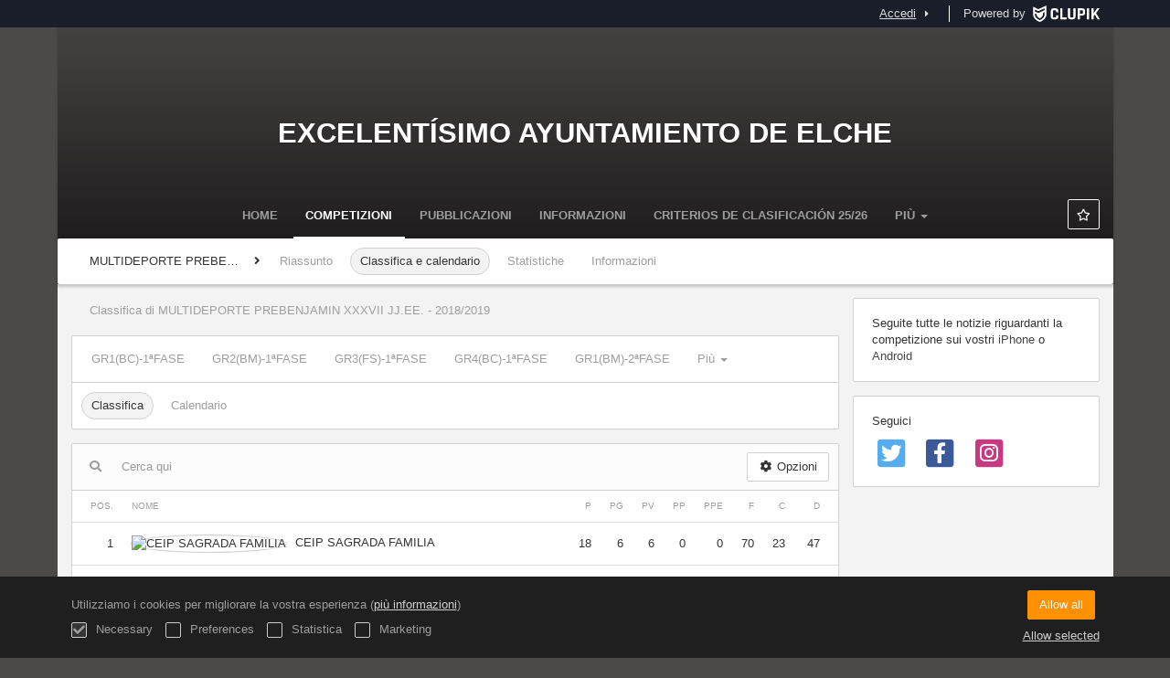

--- FILE ---
content_type: text/html; charset=UTF-8
request_url: https://competiciones.elche.es/it/tournament/702950/ranking/1958691
body_size: 7531
content:
<!DOCTYPE html>
<html prefix="og: http://ogp.me/ns# fb: http://ogp.me/ns/fb#" lang="it">
	<head>
		<meta charset="utf-8">

				<meta http-equiv="X-UA-Compatible" content="IE=edge">
		<meta name="apple-mobile-web-app-capable" content="yes">
		<meta name="viewport" content="width=device-width, initial-scale=1">

				<title>GR4(BM)-2&ordf;FASE | Classifica | MULTIDEPORTE PREBENJAMIN XXXVII JJ.EE. - 2018/2019 | Excelent&iacute;simo Ayuntamiento de Elche</title>
		<meta name="description" content="Classifica di GR4(BM)-2&ordf;FASE, MULTIDEPORTE PREBENJAMIN XXXVII JJ.EE. - 2018/2019 in Clupik. Tutte le informazioni sulle vostre leghe e competizioni preferite">
		<meta name="keywords" content="Clupik, sport, premi, medaglie, tornei">
		<meta name="author" content="Clupik">
		<meta name="generator" content="Clupik">
				<link rel="shortcut icon" href="https://cdn.leverade.com/files/A4bCOvGD8O.16x16.R.O.ICO.ico">

					<link rel="canonical" href="https://competiciones.elche.es/it/tournament/702950/ranking/1958691">
			<link rel="alternate" href="https://competiciones.elche.es/tournament/702950/ranking/1958691" hreflang="x-default">
			<link rel="alternate" href="https://competiciones.elche.es/ca/tournament/702950/ranking/1958691" hreflang="ca">
			<link rel="alternate" href="https://competiciones.elche.es/de/tournament/702950/ranking/1958691" hreflang="de">
			<link rel="alternate" href="https://competiciones.elche.es/en/tournament/702950/ranking/1958691" hreflang="en">
			<link rel="alternate" href="https://competiciones.elche.es/es/tournament/702950/ranking/1958691" hreflang="es">
			<link rel="alternate" href="https://competiciones.elche.es/eu/tournament/702950/ranking/1958691" hreflang="eu">
			<link rel="alternate" href="https://competiciones.elche.es/fr/tournament/702950/ranking/1958691" hreflang="fr">
			<link rel="alternate" href="https://competiciones.elche.es/it/tournament/702950/ranking/1958691" hreflang="it">
			<link rel="alternate" href="https://competiciones.elche.es/pt/tournament/702950/ranking/1958691" hreflang="pt">
	
		
		<link href="https://accounts.leverade.com/css/font-awesome.css?id=f8ba4434483ee01b1e53" media="all" type="text/css" rel="stylesheet">


<link href="https://static.leverade.com/css/4e54e16123ad0fa634e66725032313c7.css?t=1" media="all" type="text/css" rel="stylesheet">



					<link href="https://competiciones.elche.es/it/custom-stylesheet.css?c=%234d4949&amp;7c79b6bddb286d34d9a1b3c3f9f440a2" media="all" type="text/css" rel="stylesheet">
	
	
	
		
		<!--[if lt IE 9]>
			<script src="https://oss.maxcdn.com/html5shiv/3.7.2/html5shiv.min.js"></script>
			<script src="https://oss.maxcdn.com/respond/1.4.2/respond.min.js"></script>
		<![endif]-->

		<meta property="og:url" content="https://competiciones.elche.es/it/tournament/702950/ranking/1958691">
		<meta property="og:site_name" content="Excelent&iacute;simo Ayuntamiento de Elche">
		<meta property="og:title" content="GR4(BM)-2&ordf;FASE | Classifica | MULTIDEPORTE PREBENJAMIN XXXVII JJ.EE. - 2018/2019 | Excelent&iacute;simo Ayuntamiento de Elche">
		<meta property="og:description" content="Classifica di GR4(BM)-2&ordf;FASE, MULTIDEPORTE PREBENJAMIN XXXVII JJ.EE. - 2018/2019 in Clupik. Tutte le informazioni sulle vostre leghe e competizioni preferite">
		<meta property="og:image" content="https://cdn.leverade.com/files/sRRz9AvBGU.1200x250.R.C.jpg">
		<meta property="og:type" content="website">
		<meta property="og:locale" content="it_IT">
					<meta property="og:locale:alternate" content="ca_ES">
					<meta property="og:locale:alternate" content="de_DE">
					<meta property="og:locale:alternate" content="en_US">
					<meta property="og:locale:alternate" content="es_ES">
					<meta property="og:locale:alternate" content="eu_ES">
					<meta property="og:locale:alternate" content="fr_FR">
					<meta property="og:locale:alternate" content="pt_BR">
		
		
		<meta name="twitter:card" content="summary_large_image">
					<meta name="twitter:site" content="@esportselx">
							<meta name="twitter:creator" content="@esportselx">
		
		<link rel="apple-touch-icon" sizes="57x57" href="https://cdn.leverade.com/files/A4bCOvGD8O.57x57.R.O.jpg">
		<link rel="apple-touch-icon" sizes="60x60" href="https://cdn.leverade.com/files/A4bCOvGD8O.60x60.R.O.jpg">
		<link rel="apple-touch-icon" sizes="72x72" href="https://cdn.leverade.com/files/A4bCOvGD8O.72x72.R.O.jpg">
		<link rel="apple-touch-icon" sizes="76x76" href="https://cdn.leverade.com/files/A4bCOvGD8O.76x76.R.O.jpg">
		<link rel="apple-touch-icon" sizes="114x114" href="https://cdn.leverade.com/files/A4bCOvGD8O.114x114.R.O.jpg">
		<link rel="apple-touch-icon" sizes="120x120" href="https://cdn.leverade.com/files/A4bCOvGD8O.120x120.R.O.jpg">
		<link rel="apple-touch-icon" sizes="144x144" href="https://cdn.leverade.com/files/A4bCOvGD8O.144x144.R.O.jpg">
		<link rel="apple-touch-icon" sizes="152x152" href="https://cdn.leverade.com/files/A4bCOvGD8O.152x152.R.O.jpg">
		<link rel="apple-touch-icon" sizes="180x180" href="https://cdn.leverade.com/files/A4bCOvGD8O.180x180.R.O.jpg">
		<link rel="icon" type="image/png" sizes="192x192"  href="https://cdn.leverade.com/files/A4bCOvGD8O.192x192.R.O.jpg">
		<link rel="icon" type="image/png" sizes="32x32" href="https://cdn.leverade.com/files/A4bCOvGD8O.32x32.R.O.jpg">
		<link rel="icon" type="image/png" sizes="96x96" href="https://cdn.leverade.com/files/A4bCOvGD8O.96x96.R.O.jpg">
		<link rel="icon" type="image/png" sizes="16x16" href="https://cdn.leverade.com/files/A4bCOvGD8O.16x16.R.O.jpg">
		<link rel="manifest" href="https://competiciones.elche.es/it/manifest.json">
		<meta name="msapplication-TileColor" content="#ffffff">
		<meta name="msapplication-TileImage" content="https://cdn.leverade.com/files/A4bCOvGD8O.144x144.R.O.jpg">
		<meta name="theme-color" content="#4d4949">
	</head>
	<body data-path="/tournament/702950/ranking/1958691" class="gray" itemscope="itemscope" itemtype="http://schema.org/WebPage">
					<div class="prewrap">
		
					<div class="wrapper">
		
									<script src="https://competiciones.elche.es/it/js/analytics.js?m=77"></script>

									<header class="navbar navbar-fixed-top navbar-default" role="banner">
				<nav class="container" role="navigation">
	<div class="navbar-header navbar-right">
		<p class="navbar-text">Powered by</p>
		<a class="navbar-brand" href="https://clupik.pro/it/">
			<img alt="Clupik" src="https://static.leverade.com/img/brand-logo-white.svg">
		</a>
	</div>
	<div id="custom-top-navbar-header" class="navbar-header navbar-left">
		<button aria-label="menù" id="top-header-navbar-button" type="button" class="navbar-toggle collapsed" data-toggle="collapse" data-target="#custom-top-navbar">
			<i class="fa fa-bars"></i>
		</button>
	</div>
	<div id="custom-top-navbar" class="collapse navbar-collapse navbar-right">
		<ul class="nav navbar-nav ">
					</ul>
		<ul class="nav navbar-nav">
							<li>
					<a class="upper-navbar__login-button" href="https://clupik.pro/it/oauth/request_token?client_id=077&redirect_uri=https%3A%2F%2Fcompeticiones.elche.es%2Foauth%2Fcallback&redirect=https%3A%2F%2Fcompeticiones.elche.es%2Fit%2Ftournament%2F702950%2Franking%2F1958691">
						<span class="underline">Accedi</span><!--
						--><small class="half-padd-left"><i class="fa fa-caret-right"></i></small>
					</a>
				</li>
					</ul>
	</div>
</nav>
			</header>
			
			
						<div id="manager-header" class="no-print">
		<div class="navigation">
		<div class="gradient">
			<div class="container">
				<div>
						<img src="https://cdn.leverade.com/thumbnails/Oa8X2lyV2CGp.90x90.jpg">
					<div>
							<a href="https://competiciones.elche.es">Excelentísimo Ayuntamiento de Elche</a>
			<p>MULTIDEPORTE PREBENJAMIN XXXVII JJ.EE. - 2018/2019</p>
						</div>
				</div>
								<div>	<a class="ml-popup-trigger btn-light btn btn-default" href="https://competiciones.elche.es/it/signup-required?a=follow&m=elche" title="Segui"><i class="fa-fw fa-star-o fa"></i> </a></div>
				<nav>
					<ul class="ml-menu underlined"><li><a class="" data-slug="inicio" href="https://competiciones.elche.es/it/">Home</a></li><li><a class="active" data-slug="torneos" href="https://competiciones.elche.es/it/tournaments">Competizioni</a></li><li><a class="" data-slug="publicaciones" href="https://competiciones.elche.es/it/posts">Pubblicazioni</a></li><li><a class="" data-slug="informacion" href="https://competiciones.elche.es/it/information">Informazioni</a></li><li><a class="" data-slug="seccion-1" href="https://competiciones.elche.es/it/section/seccion-1">Criterios de clasificación 25/26</a></li><li><a class="" data-slug="seccion-12" href="https://competiciones.elche.es/it/section/seccion-12">Comité de Apelación 2025 - 2026</a></li><li><a class="" data-slug="seccion-13" href="https://competiciones.elche.es/it/section/seccion-13">Comité de competición 2025-2026</a></li><li><a class="" data-slug="asistencia-sanitaria" href="https://competiciones.elche.es/it/section/asistencia-sanitaria">Asistencia sanitaria</a></li><li><a class="" data-slug="contacto" href="https://competiciones.elche.es/it/section/contacto">Contacto</a></li><li class="dropdown hidden"><a href="#" class="dropdown-toggle" data-toggle="dropdown"  ><span class="hidden-xs">Più</span><span class="visible-xs-inline">Menù</span> <span class="caret"></span></a><ul  class="dropdown-menu dropdown-menu-right"></ul></li></ul>				</nav>
			</div>
		</div>
	</div>
			<div class="navbar navbar-inverse marginless">
		<div class="container">
			<div class="auto-row">
				<div class="col-min text-nowrap hidden-xs">
										<span class="padd-left half-padd-right inline-block ellipsis" title="MULTIDEPORTE PREBENJAMIN XXXVII JJ.EE. - 2018/2019" data-placement="bottom">
						MULTIDEPORTE PREBENJAMIN XXXVII JJ.EE. - 2018/2019					</span><i class="fa fa-angle-right"></i>
				</div>
				<div class="col-max">
					<ul class="ml-menu"><li><a class="" href="https://competiciones.elche.es/it/tournament/702950/summary">Riassunto</a></li><li><a class="active" href="https://competiciones.elche.es/it/tournament/702950/ranking">Classifica e calendario</a></li><li><a class="" href="https://competiciones.elche.es/it/tournament/702950/statistics">Statistiche</a></li><li><a class="" href="https://competiciones.elche.es/it/tournament/702950/information">Informazioni</a></li><li class="dropdown hidden"><a href="#" class="dropdown-toggle" data-toggle="dropdown"  ><span class="hidden-xs">Più</span><span class="visible-xs-inline">Menù</span> <span class="caret"></span></a><ul  class="dropdown-menu dropdown-menu-right"></ul></li></ul>				</div>
			</div>
		</div>
	</div>
</div>
				<main class="container">
											<div class="row">
			<div class="col-sm-9">
					<h1 class="h5 padd-left padd-breadcrumb">Classifica di MULTIDEPORTE PREBENJAMIN XXXVII JJ.EE. - 2018/2019</h1>
			<div class="box-info full">
			<nav class="bottom-bordered"><ul class="ml-menu"><li><a class="" href="https://competiciones.elche.es/it/tournament/702950/ranking/1825314">GR1(BC)-1ªFASE</a></li><li><a class="" href="https://competiciones.elche.es/it/tournament/702950/ranking/1825315">GR2(BM)-1ªFASE</a></li><li><a class="" href="https://competiciones.elche.es/it/tournament/702950/ranking/1825316">GR3(FS)-1ªFASE</a></li><li><a class="" href="https://competiciones.elche.es/it/tournament/702950/ranking/1825317">GR4(BC)-1ªFASE</a></li><li><a class="" href="https://competiciones.elche.es/it/tournament/702950/ranking/1958688">GR1(BM)-2ªFASE</a></li><li><a class="" href="https://competiciones.elche.es/it/tournament/702950/ranking/1958689">GR2(FS)-2ªFASE</a></li><li><a class="" href="https://competiciones.elche.es/it/tournament/702950/ranking/1958690">GR3(BC)-2ªFASE</a></li><li><a class="active" href="https://competiciones.elche.es/it/tournament/702950/ranking/1958691">GR4(BM)-2ªFASE</a></li><li><a class="" href="https://competiciones.elche.es/it/tournament/702950/ranking/2062108">GR1(FS)-3ªFASE</a></li><li><a class="" href="https://competiciones.elche.es/it/tournament/702950/ranking/2062109">GR2(BC)-3ªFASE</a></li><li><a class="" href="https://competiciones.elche.es/it/tournament/702950/ranking/2062110">GR3(BM)-3ªFASE</a></li><li><a class="" href="https://competiciones.elche.es/it/tournament/702950/ranking/2062112">GR4(FS)-3ªFASE</a></li><li class="dropdown hidden"><a href="#" class="dropdown-toggle" data-toggle="dropdown"  ><span class="hidden-xs">Più</span><span class="visible-xs-inline">Menù</span> <span class="caret"></span></a><ul  class="dropdown-menu dropdown-menu-right"></ul></li></ul></nav>
							<nav><ul class="ml-menu"><li><a class="active" href="https://competiciones.elche.es/it/tournament/702950/ranking/1958691">Classifica</a></li><li><a class="" href="https://competiciones.elche.es/it/tournament/702950/calendar/1958691">Calendario</a></li><li class="dropdown hidden"><a href="#" class="dropdown-toggle" data-toggle="dropdown"  ><span class="hidden-xs">Più</span><span class="visible-xs-inline">Menù</span> <span class="caret"></span></a><ul  class="dropdown-menu dropdown-menu-right"></ul></li></ul></nav>
					</div>
		<div class="box-info full">
			<div class="ml-table borderless">
					<div class="ml-top">
				<div class="ml-left">
										<div class="form-group has-feedback">
						<i class="fa fa-search form-control-feedback"></i>
						<span class="ml-trigger" ml-original-tag="input" ml-input-type="text" ml-method="GET" ml-controller="https://competiciones.elche.es/it/ajax/table-search" ml-source=".ml-table .ml-secondary-inputs" ml-destination=".ml-table .ml-bottom" ml-position="replace"><input placeholder="Cerca qui" class="form-control" type="text" name="input"></span>					</div>
				</div>
									<div class="ml-right">
																			<div class="triggers-container"><div class="dropdown"><a href="#" class="btn btn-default dropdown-toggle" data-toggle="dropdown"><i class="fa fa-fw fa-cog"></i> Opzioni</a><ul class="dropdown-menu dropdown-menu-right"><li><a class="" href="https://competiciones.elche.es/it/tournament/702950/ranking/1958691/export-xls"><i class="fa-fw fa-file-excel-o fa"></i> Esportare global.lega su Microsoft Excel</a></li><li><a class="" target="print" href="https://competiciones.elche.es/it/tournament/702950/ranking/print/1958691"><i class="fa-fw fa-print fa"></i> Stampa classifica di GR4(BM)-2ªFASE&hellip;</a></li></ul></div></div>											</div>
							</div>
				<div class="ml-bottom">
			<div class="ml-secondary-inputs">
				<input type="hidden" name="type" value="12">				<input type="hidden" name="id" value="1958691">								<input type="hidden" name="rows" value="50">															</div>
			<div class="ml-tertiary-inputs">
				<input type="hidden" name="actual" value="1">			</div>
			<div class="table-responsive">
									<table class="table tablestyle-014f tabletype-public">
						<thead>
							<tr>
																																																									<th class="colstyle-ascenso-descenso ml-trigger" ml-method="GET" ml-controller="https://competiciones.elche.es/it/ajax/table-sort-column" ml-source=".ml-table .ml-secondary-inputs" ml-destination=".ml-table .ml-bottom" ml-position="replace"><span title="Andata / Ritorno">A/R</span><input type="hidden" name="column" value="ascenso_descenso.asc"></th>																																																																				<th class="colstyle-posicion ml-trigger" ml-method="GET" ml-controller="https://competiciones.elche.es/it/ajax/table-sort-column" ml-source=".ml-table .ml-secondary-inputs" ml-destination=".ml-table .ml-bottom" ml-position="replace"><span title="Posizione">Pos.</span><input type="hidden" name="column" value="posicion.asc"></th>																																																																				<th class="colstyle-nombre ml-trigger" ml-method="GET" ml-controller="https://competiciones.elche.es/it/ajax/table-sort-column" ml-source=".ml-table .ml-secondary-inputs" ml-destination=".ml-table .ml-bottom" ml-position="replace"><span>Nome</span><input type="hidden" name="column" value="nombre.asc"></th>																																																																				<th class="colstyle-puntos ml-trigger" ml-method="GET" ml-controller="https://competiciones.elche.es/it/ajax/table-sort-column" ml-source=".ml-table .ml-secondary-inputs" ml-destination=".ml-table .ml-bottom" ml-position="replace"><span title="Punti">P</span><input type="hidden" name="column" value="puntos.asc"></th>																																																																				<th class="colstyle-partidos-jugados ml-trigger" ml-method="GET" ml-controller="https://competiciones.elche.es/it/ajax/table-sort-column" ml-source=".ml-table .ml-secondary-inputs" ml-destination=".ml-table .ml-bottom" ml-position="replace"><span title="Partite giocate">PG</span><input type="hidden" name="column" value="partidos_jugados.asc"></th>																																																																				<th class="colstyle-partidos-ganados ml-trigger" ml-method="GET" ml-controller="https://competiciones.elche.es/it/ajax/table-sort-column" ml-source=".ml-table .ml-secondary-inputs" ml-destination=".ml-table .ml-bottom" ml-position="replace"><span title="Partite vinte">PV</span><input type="hidden" name="column" value="partidos_ganados.asc"></th>																																																																				<th class="colstyle-partidos-empatados ml-trigger" ml-method="GET" ml-controller="https://competiciones.elche.es/it/ajax/table-sort-column" ml-source=".ml-table .ml-secondary-inputs" ml-destination=".ml-table .ml-bottom" ml-position="replace"><span title="Partite pareggiate">PP</span><input type="hidden" name="column" value="partidos_empatados.asc"></th>																																																																				<th class="colstyle-partidos-perdidos ml-trigger" ml-method="GET" ml-controller="https://competiciones.elche.es/it/ajax/table-sort-column" ml-source=".ml-table .ml-secondary-inputs" ml-destination=".ml-table .ml-bottom" ml-position="replace"><span title="Partite perse">PPE</span><input type="hidden" name="column" value="partidos_perdidos.asc"></th>																																																																				<th class="colstyle-valor ml-trigger" ml-method="GET" ml-controller="https://competiciones.elche.es/it/ajax/table-sort-column" ml-source=".ml-table .ml-secondary-inputs" ml-destination=".ml-table .ml-bottom" ml-position="replace"><span title="A favore">F</span><input type="hidden" name="column" value="valor.asc"></th>																																																																				<th class="colstyle-contravalor ml-trigger" ml-method="GET" ml-controller="https://competiciones.elche.es/it/ajax/table-sort-column" ml-source=".ml-table .ml-secondary-inputs" ml-destination=".ml-table .ml-bottom" ml-position="replace"><span title="Contro">C</span><input type="hidden" name="column" value="contravalor.asc"></th>																																																																				<th class="colstyle-diferencia-valor ml-trigger" ml-method="GET" ml-controller="https://competiciones.elche.es/it/ajax/table-sort-column" ml-source=".ml-table .ml-secondary-inputs" ml-destination=".ml-table .ml-bottom" ml-position="replace"><span title="Differenza">D</span><input type="hidden" name="column" value="diferencia_valor.asc"></th>																																		</tr>
						</thead>
						<tbody data-link="row" class="rowlink">
																							<tr>
																																																																																																																																																	<td class="colstyle-ascenso-descenso">
																																																																		<a href="https://competiciones.elche.es/it/team/7526215" target="_top">
															<span class="sr-only">Vedere</span>
														</a>
																																																</td>
																																																													<td class="colstyle-posicion">
																								1											</td>
																																																													<td class="colstyle-nombre">
																								<img src="https://cdn.leverade.com/thumbnails/AaSTjhcp0E6j.30x30.jpg" class="img-circle" alt="CEIP SAGRADA FAMILIA">CEIP SAGRADA FAMILIA											</td>
																																																													<td class="colstyle-puntos">
																								<span data-sort="0000000000000000018">18</span>											</td>
																																																													<td class="colstyle-partidos-jugados">
																								<span data-sort="0000000000000000006">6</span>											</td>
																																																													<td class="colstyle-partidos-ganados">
																								<span data-sort="0000000000000000006">6</span>											</td>
																																																													<td class="colstyle-partidos-empatados">
																								<span data-sort="0000000000000000000">0</span>											</td>
																																																													<td class="colstyle-partidos-perdidos">
																								<span data-sort="0000000000000000000">0</span>											</td>
																																																													<td class="colstyle-valor">
																								<span data-sort="0000000000000000070">70</span>											</td>
																																																													<td class="colstyle-contravalor">
																								<span data-sort="0000000000000000023">23</span>											</td>
																																																													<td class="colstyle-diferencia-valor">
																								<span data-sort="0000000000000000047">47</span>											</td>
																											</tr>
																							<tr>
																																																																																																																																																	<td class="colstyle-ascenso-descenso">
																																																																		<a href="https://competiciones.elche.es/it/team/7511666" target="_top">
															<span class="sr-only">Vedere</span>
														</a>
																																																</td>
																																																													<td class="colstyle-posicion">
																								2											</td>
																																																													<td class="colstyle-nombre">
																								<img src="https://cdn.leverade.com/thumbnails/Aa9EKPmlA4mM.30x30.jpg" class="img-circle" alt="CEIP GINER DE LOS RIOS A">CEIP GINER DE LOS RIOS A											</td>
																																																													<td class="colstyle-puntos">
																								<span data-sort="0000000000000000015">15</span>											</td>
																																																													<td class="colstyle-partidos-jugados">
																								<span data-sort="0000000000000000006">6</span>											</td>
																																																													<td class="colstyle-partidos-ganados">
																								<span data-sort="0000000000000000005">5</span>											</td>
																																																													<td class="colstyle-partidos-empatados">
																								<span data-sort="0000000000000000000">0</span>											</td>
																																																													<td class="colstyle-partidos-perdidos">
																								<span data-sort="0000000000000000001">1</span>											</td>
																																																													<td class="colstyle-valor">
																								<span data-sort="0000000000000000065">65</span>											</td>
																																																													<td class="colstyle-contravalor">
																								<span data-sort="0000000000000000045">45</span>											</td>
																																																													<td class="colstyle-diferencia-valor">
																								<span data-sort="0000000000000000020">20</span>											</td>
																											</tr>
																							<tr>
																																																																																																																																																	<td class="colstyle-ascenso-descenso">
																																																																		<a href="https://competiciones.elche.es/it/team/7462698" target="_top">
															<span class="sr-only">Vedere</span>
														</a>
																																																</td>
																																																													<td class="colstyle-posicion">
																								3											</td>
																																																													<td class="colstyle-nombre">
																								<img src="https://cdn.leverade.com/thumbnails/AaBOs2dGauDL.30x30.jpg" class="img-circle" alt="CEIP EUGENI D&acute;ORS">CEIP EUGENI D´ORS											</td>
																																																													<td class="colstyle-puntos">
																								<span data-sort="0000000000000000014">14</span>											</td>
																																																													<td class="colstyle-partidos-jugados">
																								<span data-sort="0000000000000000006">6</span>											</td>
																																																													<td class="colstyle-partidos-ganados">
																								<span data-sort="0000000000000000004">4</span>											</td>
																																																													<td class="colstyle-partidos-empatados">
																								<span data-sort="0000000000000000000">0</span>											</td>
																																																													<td class="colstyle-partidos-perdidos">
																								<span data-sort="0000000000000000002">2</span>											</td>
																																																													<td class="colstyle-valor">
																								<span data-sort="0000000000000000070">70</span>											</td>
																																																													<td class="colstyle-contravalor">
																								<span data-sort="0000000000000000060">60</span>											</td>
																																																													<td class="colstyle-diferencia-valor">
																								<span data-sort="0000000000000000010">10</span>											</td>
																											</tr>
																							<tr>
																																																																																																																																																	<td class="colstyle-ascenso-descenso">
																																																																		<a href="https://competiciones.elche.es/it/team/7471375" target="_top">
															<span class="sr-only">Vedere</span>
														</a>
																																																</td>
																																																													<td class="colstyle-posicion">
																								4											</td>
																																																													<td class="colstyle-nombre">
																								<img src="https://cdn.leverade.com/thumbnails/AaNyNQN72cCr.30x30.jpg" class="img-circle" alt="CEIP LEON FELIPE">CEIP LEON FELIPE											</td>
																																																													<td class="colstyle-puntos">
																								<span data-sort="0000000000000000014">14</span>											</td>
																																																													<td class="colstyle-partidos-jugados">
																								<span data-sort="0000000000000000006">6</span>											</td>
																																																													<td class="colstyle-partidos-ganados">
																								<span data-sort="0000000000000000004">4</span>											</td>
																																																													<td class="colstyle-partidos-empatados">
																								<span data-sort="0000000000000000000">0</span>											</td>
																																																													<td class="colstyle-partidos-perdidos">
																								<span data-sort="0000000000000000002">2</span>											</td>
																																																													<td class="colstyle-valor">
																								<span data-sort="0000000000000000051">51</span>											</td>
																																																													<td class="colstyle-contravalor">
																								<span data-sort="0000000000000000049">49</span>											</td>
																																																													<td class="colstyle-diferencia-valor">
																								<span data-sort="0000000000000000002">2</span>											</td>
																											</tr>
																							<tr>
																																																																																																																																																	<td class="colstyle-ascenso-descenso">
																																																																		<a href="https://competiciones.elche.es/it/team/7423743" target="_top">
															<span class="sr-only">Vedere</span>
														</a>
																																																</td>
																																																													<td class="colstyle-posicion">
																								5											</td>
																																																													<td class="colstyle-nombre">
																								<img src="https://cdn.leverade.com/thumbnails/AaMhlHxMnaKt.30x30.jpg" class="img-circle" alt="CEIP VICENTE BLASCO IBA&Ntilde;EZ A">CEIP VICENTE BLASCO IBAÑEZ A											</td>
																																																													<td class="colstyle-puntos">
																								<span data-sort="0000000000000000012">12</span>											</td>
																																																													<td class="colstyle-partidos-jugados">
																								<span data-sort="0000000000000000006">6</span>											</td>
																																																													<td class="colstyle-partidos-ganados">
																								<span data-sort="0000000000000000003">3</span>											</td>
																																																													<td class="colstyle-partidos-empatados">
																								<span data-sort="0000000000000000000">0</span>											</td>
																																																													<td class="colstyle-partidos-perdidos">
																								<span data-sort="0000000000000000003">3</span>											</td>
																																																													<td class="colstyle-valor">
																								<span data-sort="0000000000000000071">71</span>											</td>
																																																													<td class="colstyle-contravalor">
																								<span data-sort="0000000000000000067">67</span>											</td>
																																																													<td class="colstyle-diferencia-valor">
																								<span data-sort="0000000000000000004">4</span>											</td>
																											</tr>
																							<tr>
																																																																																																																																																	<td class="colstyle-ascenso-descenso">
																																																																		<a href="https://competiciones.elche.es/it/team/7429889" target="_top">
															<span class="sr-only">Vedere</span>
														</a>
																																																</td>
																																																													<td class="colstyle-posicion">
																								6											</td>
																																																													<td class="colstyle-nombre">
																								<img src="https://cdn.leverade.com/thumbnails/Aapz5mxRyHxf.30x30.jpg" class="img-circle" alt="CEIP RAMON LLULL">CEIP RAMON LLULL											</td>
																																																													<td class="colstyle-puntos">
																								<span data-sort="0000000000000000010">10</span>											</td>
																																																													<td class="colstyle-partidos-jugados">
																								<span data-sort="0000000000000000006">6</span>											</td>
																																																													<td class="colstyle-partidos-ganados">
																								<span data-sort="0000000000000000002">2</span>											</td>
																																																													<td class="colstyle-partidos-empatados">
																								<span data-sort="0000000000000000000">0</span>											</td>
																																																													<td class="colstyle-partidos-perdidos">
																								<span data-sort="0000000000000000004">4</span>											</td>
																																																													<td class="colstyle-valor">
																								<span data-sort="0000000000000000060">60</span>											</td>
																																																													<td class="colstyle-contravalor">
																								<span data-sort="0000000000000000044">44</span>											</td>
																																																													<td class="colstyle-diferencia-valor">
																								<span data-sort="0000000000000000016">16</span>											</td>
																											</tr>
																							<tr>
																																																																																																																																																	<td class="colstyle-ascenso-descenso">
																																																																		<a href="https://competiciones.elche.es/it/team/7486080" target="_top">
															<span class="sr-only">Vedere</span>
														</a>
																																																</td>
																																																													<td class="colstyle-posicion">
																								7											</td>
																																																													<td class="colstyle-nombre">
																								<img src="https://cdn.leverade.com/thumbnails/AaMhlHxMnaKt.30x30.jpg" class="img-circle" alt="CEIP VICENTE BLASCO IBA&Ntilde;EZ B">CEIP VICENTE BLASCO IBAÑEZ B											</td>
																																																													<td class="colstyle-puntos">
																								<span data-sort="0000000000000000006">6</span>											</td>
																																																													<td class="colstyle-partidos-jugados">
																								<span data-sort="0000000000000000006">6</span>											</td>
																																																													<td class="colstyle-partidos-ganados">
																								<span data-sort="0000000000000000000">0</span>											</td>
																																																													<td class="colstyle-partidos-empatados">
																								<span data-sort="0000000000000000000">0</span>											</td>
																																																													<td class="colstyle-partidos-perdidos">
																								<span data-sort="0000000000000000006">6</span>											</td>
																																																													<td class="colstyle-valor">
																								<span data-sort="0000000000000000035">35</span>											</td>
																																																													<td class="colstyle-contravalor">
																								<span data-sort="0000000000000000073">73</span>											</td>
																																																													<td class="colstyle-diferencia-valor">
																								<span data-sort="0000000000000000-38">-38</span>											</td>
																											</tr>
																							<tr>
																																																																																																																																																	<td class="colstyle-ascenso-descenso">
																																																																		<a href="https://competiciones.elche.es/it/team/7921649" target="_top">
															<span class="sr-only">Vedere</span>
														</a>
																																																</td>
																																																													<td class="colstyle-posicion">
																								8											</td>
																																																													<td class="colstyle-nombre">
																								<img src="https://cdn.leverade.com/thumbnails/Aa9EKPmlA4mM.30x30.jpg" class="img-circle" alt="CEIP GINER DE LOS RIOS B(NC)">CEIP GINER DE LOS RIOS B(NC)											</td>
																																																													<td class="colstyle-puntos">
																								<span data-sort="0000000000000000003">3</span>											</td>
																																																													<td class="colstyle-partidos-jugados">
																								<span data-sort="0000000000000000006">6</span>											</td>
																																																													<td class="colstyle-partidos-ganados">
																								<span data-sort="0000000000000000000">0</span>											</td>
																																																													<td class="colstyle-partidos-empatados">
																								<span data-sort="0000000000000000000">0</span>											</td>
																																																													<td class="colstyle-partidos-perdidos">
																								<span data-sort="0000000000000000006">6</span>											</td>
																																																													<td class="colstyle-valor">
																								<span data-sort="0000000000000000005">5</span>											</td>
																																																													<td class="colstyle-contravalor">
																								<span data-sort="0000000000000000066">66</span>											</td>
																																																													<td class="colstyle-diferencia-valor">
																								<span data-sort="0000000000000000-61">-61</span>											</td>
																											</tr>
													</tbody>
					</table>
							</div>
							<div class="ml-aux">
					<div class="ml-left">
						<span>8 / 8</span>
																	</div>
					<div class="ml-right">
						<span>Vai a <span class="ml-trigger" ml-original-tag="input" ml-input-type="text" ml-method="GET" ml-controller="https://competiciones.elche.es/it/ajax/table-page" ml-source=".ml-table .ml-secondary-inputs" ml-destination=".ml-table .ml-bottom" ml-position="replace"><input value="1" class="form-control" type="text" name="input"></span> di 1</span>
						<span>Mostrare <span class="ml-trigger" ml-original-tag="select" ml-method="GET" ml-controller="https://competiciones.elche.es/it/ajax/table-set-max-rows" ml-source=".ml-table .ml-secondary-inputs" ml-destination=".ml-table .ml-bottom" ml-position="replace"><select data-dropup-auto="false" class="form-control dropup" name="select"><option value="10">10</option><option value="25">25</option><option value="50" selected="selected">50</option><option value="100">100</option><option value="500">500</option></select></span></span>
					</div>
				</div>
					</div>
	</div>
		</div>
								</div>
			<div class="col-sm-3 no-print">
																		<div class="box-info">
	Seguite tutte le notizie riguardanti la competizione sui vostri <a href="https://itunes.apple.com/app/leverade/id1078927021" target="_blank">iPhone</a> o <a href="https://play.google.com/store/apps/details?id=com.mileyenda.app&referrer=utm_source%3Dcompeticiones.elche.es%26utm_medium%3Dwebsite%26utm_content%3Dsidebar%26utm_campaign%3Dpublic-tournament" target="_blank">Android</a></div>
													<div class="box-info clearfix">
				<div class="half-padd-bottom">
					Seguici				</div>
													<a class="half-marg-right pull-left" href="https://twitter.com/deportes_elche" target="_blank">
						<span class="fa-stack fa-lg">
							<i class="fa fa-color-twitter fa-stack-2x fa-square"></i>
							<i class="fa fa-color-white fa-stack-1-3x fa-twitter"></i>
						</span>
					</a>
													<a class="half-marg-right pull-left" href="https://www.facebook.com/Elche-Ciudad-de-Deportes-Elx-Ciutat-dEsports-1215100851863825" target="_blank">
						<span class="fa-stack fa-lg">
							<i class="fa fa-color-facebook fa-stack-2x fa-square"></i>
							<i class="fa fa-color-white fa-stack-1-3x fa-facebook"></i>
						</span>
					</a>
																	<a class="half-marg-right pull-left" href="https://www.instagram.com/deportes.elche" target="_blank">
						<span class="fa-stack fa-lg">
							<i class="fa fa-color-instagram fa-stack-2x fa-square"></i>
							<i class="fa fa-color-white fa-stack-1-3x fa-instagram"></i>
						</span>
					</a>
							</div>
																	</div>
		</div>
						
							</main>

			
						<div class="nocss">
				<hr>
				Il tuo browser non era in grado di caricare tutte le risorse del nostro sito. Questo é probabilmente dovuto ad un firewall o una proxy o una impostazione del tuo browser.<br><br>Puoi premere Ctrl + F5 or Ctrl + Shift + R per forzare il tuo browser a caricarle. Se non funziona, prova a usare un altro browser o contatta il tuo amministratore di sistema o ISP per risolvere il problema.				<hr>
			</div>
			<noscript class="container">
				<div class="box-info">
					Il tuo browser non supporta JavaScript currently. questo puó succedere a causa di un firewall, una proxy o di una impostazione del tuo browser.<br><br>Questo sito é basato strettamente sulla sua tecnologia e quindi non funziona correttamente quando é disabilitato per cui ti consigliamo vivamente di usare un altro browser che supporta Javascript, abilitalo su questo sito o contatta il tuo amministratore di sistema o ISP per risolvere il problema.				</div>
				<hr class="nocss">
			</noscript>

						<div class="push"></div>
			</div>
				<footer role="contentinfo" itemscope="itemscope" itemtype="http://schema.org/WPFooter">
		<div class="container">
						<div>
			<span>2026 Excelentísimo Ayuntamiento de Elche</span>
			<span class="dropdown dropup">
				<a href="#" class="dropdown-toggle light-footer-custom-domain" data-toggle="dropdown">Lingua</a>
				<span class="caret"></span>
				<ul class="dropdown-menu">
											<li>
							<a href="https://competiciones.elche.es/ca/tournament/702950/ranking/1958691">Català [ca]</a>
						</li>
											<li>
							<a href="https://competiciones.elche.es/de/tournament/702950/ranking/1958691">Deutsch [de]</a>
						</li>
											<li>
							<a href="https://competiciones.elche.es/en/tournament/702950/ranking/1958691">English [en]</a>
						</li>
											<li>
							<a href="https://competiciones.elche.es/es/tournament/702950/ranking/1958691">Español [es]</a>
						</li>
											<li>
							<a href="https://competiciones.elche.es/eu/tournament/702950/ranking/1958691">Euskera [eu]</a>
						</li>
											<li>
							<a href="https://competiciones.elche.es/fr/tournament/702950/ranking/1958691">Français [fr]</a>
						</li>
											<li class="active">
							<a href="https://competiciones.elche.es/it/tournament/702950/ranking/1958691">Italiano [it]</a>
						</li>
											<li>
							<a href="https://competiciones.elche.es/pt/tournament/702950/ranking/1958691">Português [pt]</a>
						</li>
									</ul>
			</span>
		</div>
		<div class="diamond-footer diamond-footer-dark padd-left">
			<a href="https://leverade.com/help" class="light-footer-custom-domain" target="_blank">Aiuto</a>
			<a href="https://clupik.pro/it/terms" class="light-footer-custom-domain" target="_blank">Termini</a>
			<a href="https://clupik.pro/it/" target="_blank">
				<img alt="Powered by Clupik" src="https://static.leverade.com/img/powered_by_brand_logo.svg">
			</a>
		</div>
			</div>
	</footer>
		
									<script src="https://static.leverade.com/js/ea8afe54299d9a46e46a269b284416c7.js"></script>
		<script src="https://competiciones.elche.es/it/js/support_chat.js?m=77&s=0"></script>
		
		<script src="https://competiciones.elche.es/it/js/facebook.js?l=it_IT"></script>
	
		<script src="https://competiciones.elche.es/it/js/twitter.js"></script>
	
							<div id="happycookies" style="display: none;">
	<div class="toast">
		<div class="container">
			<div class="flex flex-align-center flex-justify-space flex-xs-column">
				<div>
					<div class="half-marg-bottom">
						Utilizziamo i cookies per migliorare la vostra esperienza						(<a href="https://clupik.pro/it/cookies">più informazioni</a>)
					</div>
					<div class="negative-half-marg-bottom">
						<label class="inline-block half-marg-bottom half-marg-right">
							<input disabled="disabled" checked="checked" type="checkbox" name="necessary" value="1">							Necessary						</label>
						<label class="inline-block half-marg-bottom half-marg-right">
							<input type="checkbox" name="preferences" value="1">							Preferences						</label>
						<label class="inline-block half-marg-bottom half-marg-right">
							<input type="checkbox" name="statistics" value="1">							Statistica						</label>
						<label class="inline-block half-marg-bottom">
							<input type="checkbox" name="marketing" value="1">							Marketing						</label>
					</div>
				</div>
				<div class="text-center half-marg-top-xs">
					<button class="btn btn-leverade happycookies-close">
						Allow all					</button>
					<a class="block half-marg-top happycookies-close">
						Allow selected					</a>
				</div>
			</div>
		</div>
	</div>
</div>
		
					</div>
			</body>
</html>


--- FILE ---
content_type: text/css; charset=UTF-8
request_url: https://competiciones.elche.es/it/custom-stylesheet.css?c=%234d4949&7c79b6bddb286d34d9a1b3c3f9f440a2
body_size: 3293
content:
/*
 * Clupik Management SL - 2026-01-21 08:49 
 */

a{color:#494545}a:hover,a:focus,.playoff-viewer .round .bracket-container .bracket .box .next-match:hover{color:#565252}.btn.btn-success:not(.btn-light):not(.btn-plain){background-color:#494545}.btn.btn-success:not(.btn-light){border:1px solid #494545}.btn.btn-success:hover:not(.btn-light):not(.btn-plain),.btn.btn-success:focus:not(.btn-light):not(.btn-plain),.btn.btn-success.focus:not(.btn-light):not(.btn-plain),.btn.btn-success:active:not(.btn-light):not(.btn-plain),.btn.btn-success.active:not(.btn-light):not(.btn-plain),.open>.btn.btn-success.dropdown-toggle:not(.btn-light):not(.btn-plain){background-color:#5f5b5b}.btn.btn-success:hover:not(.btn-light),.btn.btn-success:focus:not(.btn-light),.btn.btn-success.focus:not(.btn-light),.btn.btn-success:active:not(.btn-light),.btn.btn-success.active:not(.btn-light),.open>.btn.btn-success.dropdown-toggle:not(.btn-light){border:1px solid #5f5b5b}.btn.btn-success.btn-plain,.btn.btn-success.btn-light{color:#494545}.btn.btn-success.btn-plain:hover,.btn.btn-success.btn-light:hover,.btn.btn-success.btn-plain:focus,.btn.btn-success.btn-light:focus,.btn.btn-success.focus.btn-plain,.btn.btn-success.focus.btn-light,.btn.btn-success.btn-plain:active,.btn.btn-success.btn-light:active,.btn.btn-success.active.btn-plain,.btn.btn-success.active.btn-light,.open>.btn.btn-success.dropdown-toggle.btn-plain,.open>.btn.btn-success.dropdown-toggle.btn-light{color:#5f5b5b}.btn-success>.loader{border-color:#716d6d #716d6d #fff}.form-control:focus,.form-control.bootstrap-select.open>.dropdown-toggle{border-color:#4d4949;-webkit-box-shadow:0 0 2px rgba(77,73,73,0.6);box-shadow:0 0 2px rgba(77,73,73,0.6)}.icheckbox.hover:not(.disabled),.iradio.hover:not(.disabled){border-color:#4d4949}.switch .icheckbox.checked,.switch .iradio.checked{background-color:#716d6d;border-color:#5f5b5b}.switch .icheckbox.checked:before,.switch .iradio.checked:before{background-color:#4d4949;border-color:#494545}.switch .icheckbox.checked:hover,.switch .iradio.checked:hover{background-color:#7a7777;border-color:#686464}.switch .icheckbox.checked:hover:before,.switch .iradio.checked:hover:before{background-color:#565252;border-color:#4d4949}.ml-popup>div:first-child>h2{color:#4d4949}.bootstrap-datetimepicker-widget table td.active,.bootstrap-datetimepicker-widget table td.active:hover{background-color:#4d4949}.bootstrap-datetimepicker-widget table td span.active{background-color:#4d4949}.label-playing{background-color:#4d4949}.marquee .caption{color:#fff;text-shadow:0px 1px rgba(0,0,0,0.3);background-color:#4d4949}.marquee .caption:after{border-color:transparent #4d4949}.marquee .content>span a:hover,.marquee .content>span a:focus{color:#565252}.marquee .content>span .fa{color:#494545}.widget-8ed2>a,.widget-8ed2>a:hover,.widget-8ed2>a:focus{color:#4d4949}.text-color{color:#4d4949}.background-color{background-color:#4d4949}body:before{background-image:url(https://cdn.leverade.com/files/LiLCeiZglC.2560x1440.R.C.jpg)}body.gray{background-color:#4d4949}#manager-header{background-color:#4d4949}#manager-header .navigation{background-image:url(https://cdn.leverade.com/files/sRRz9AvBGU.1200x250.R.C.jpg)}#manager-home-carousel .carousel-indicators{background-color:rgba(69,66,66,0.9)}#manager-home-carousel,#manager-home-slider{background-color:#322f2f}